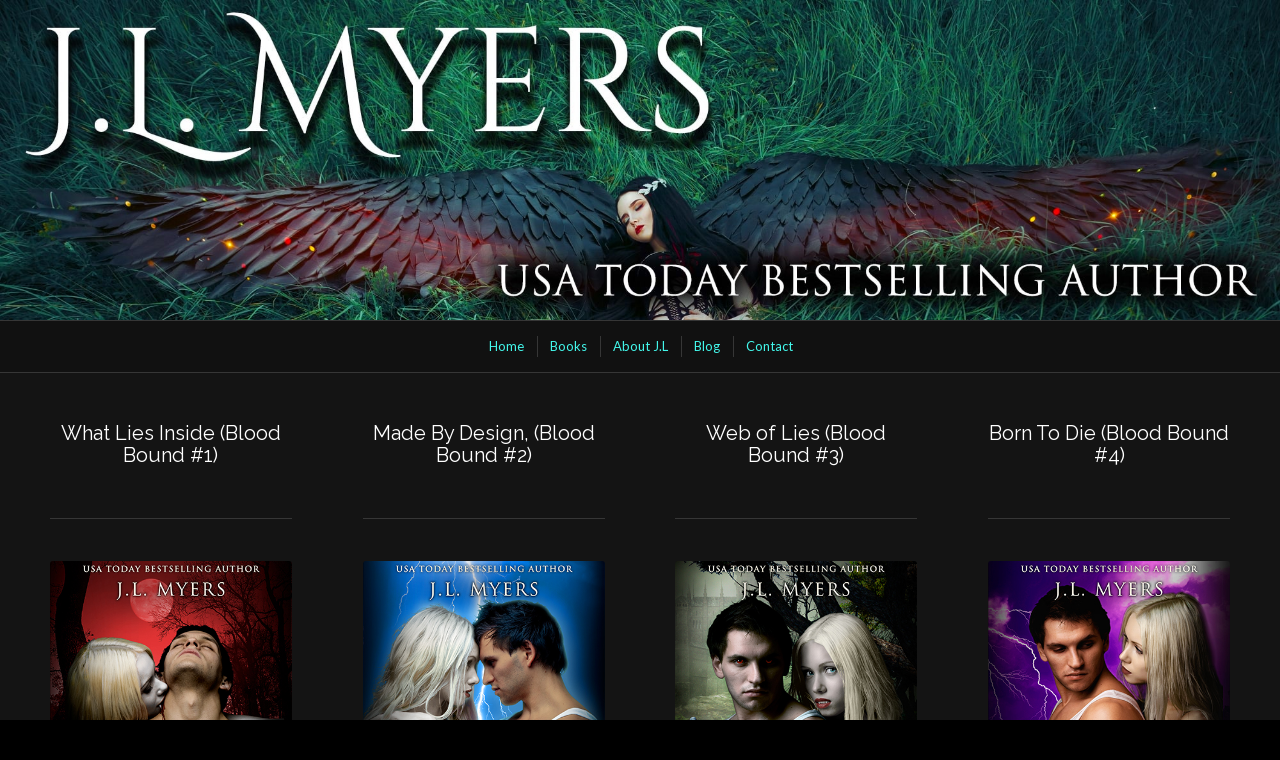

--- FILE ---
content_type: text/html; charset=UTF-8
request_url: http://jlmyers.com/blood-bound-series/
body_size: 12562
content:
<!DOCTYPE html>
<html lang="en" class="html_stretched responsive av-preloader-active av-preloader-enabled av-default-lightbox  html_header_top html_logo_center html_bottom_nav_header html_menu_right html_large html_header_sticky html_header_shrinking_disabled html_header_transparency html_mobile_menu_tablet html_header_mobile_behavior html_header_searchicon_disabled html_content_align_center html_header_unstick_top_disabled html_header_stretch html_minimal_header html_entry_id_190 av-no-preview ">
<head>
<meta charset="UTF-8" />
<meta name="robots" content="index, follow" />


<!-- mobile setting -->
<meta name="viewport" content="width=device-width, initial-scale=1, maximum-scale=1">

<!-- Scripts/CSS and wp_head hook -->
<title>Blood Bound Series &#8211; J.L. Myers</title>
<meta name='robots' content='max-image-preview:large' />
<link rel="alternate" type="application/rss+xml" title="J.L. Myers &raquo; Feed" href="http://jlmyers.com/feed/" />
<link rel="alternate" type="application/rss+xml" title="J.L. Myers &raquo; Comments Feed" href="http://jlmyers.com/comments/feed/" />
<link rel="alternate" title="oEmbed (JSON)" type="application/json+oembed" href="http://jlmyers.com/wp-json/oembed/1.0/embed?url=http%3A%2F%2Fjlmyers.com%2Fblood-bound-series%2F" />
<link rel="alternate" title="oEmbed (XML)" type="text/xml+oembed" href="http://jlmyers.com/wp-json/oembed/1.0/embed?url=http%3A%2F%2Fjlmyers.com%2Fblood-bound-series%2F&#038;format=xml" />

<!-- google webfont font replacement -->
<link rel='stylesheet' id='avia-google-webfont' href='//fonts.googleapis.com/css?family=Raleway%7CLato:300,400,700' type='text/css' media='all'/> 
<style id='wp-img-auto-sizes-contain-inline-css' type='text/css'>
img:is([sizes=auto i],[sizes^="auto," i]){contain-intrinsic-size:3000px 1500px}
/*# sourceURL=wp-img-auto-sizes-contain-inline-css */
</style>
<style id='wp-emoji-styles-inline-css' type='text/css'>

	img.wp-smiley, img.emoji {
		display: inline !important;
		border: none !important;
		box-shadow: none !important;
		height: 1em !important;
		width: 1em !important;
		margin: 0 0.07em !important;
		vertical-align: -0.1em !important;
		background: none !important;
		padding: 0 !important;
	}
/*# sourceURL=wp-emoji-styles-inline-css */
</style>
<style id='wp-block-library-inline-css' type='text/css'>
:root{--wp-block-synced-color:#7a00df;--wp-block-synced-color--rgb:122,0,223;--wp-bound-block-color:var(--wp-block-synced-color);--wp-editor-canvas-background:#ddd;--wp-admin-theme-color:#007cba;--wp-admin-theme-color--rgb:0,124,186;--wp-admin-theme-color-darker-10:#006ba1;--wp-admin-theme-color-darker-10--rgb:0,107,160.5;--wp-admin-theme-color-darker-20:#005a87;--wp-admin-theme-color-darker-20--rgb:0,90,135;--wp-admin-border-width-focus:2px}@media (min-resolution:192dpi){:root{--wp-admin-border-width-focus:1.5px}}.wp-element-button{cursor:pointer}:root .has-very-light-gray-background-color{background-color:#eee}:root .has-very-dark-gray-background-color{background-color:#313131}:root .has-very-light-gray-color{color:#eee}:root .has-very-dark-gray-color{color:#313131}:root .has-vivid-green-cyan-to-vivid-cyan-blue-gradient-background{background:linear-gradient(135deg,#00d084,#0693e3)}:root .has-purple-crush-gradient-background{background:linear-gradient(135deg,#34e2e4,#4721fb 50%,#ab1dfe)}:root .has-hazy-dawn-gradient-background{background:linear-gradient(135deg,#faaca8,#dad0ec)}:root .has-subdued-olive-gradient-background{background:linear-gradient(135deg,#fafae1,#67a671)}:root .has-atomic-cream-gradient-background{background:linear-gradient(135deg,#fdd79a,#004a59)}:root .has-nightshade-gradient-background{background:linear-gradient(135deg,#330968,#31cdcf)}:root .has-midnight-gradient-background{background:linear-gradient(135deg,#020381,#2874fc)}:root{--wp--preset--font-size--normal:16px;--wp--preset--font-size--huge:42px}.has-regular-font-size{font-size:1em}.has-larger-font-size{font-size:2.625em}.has-normal-font-size{font-size:var(--wp--preset--font-size--normal)}.has-huge-font-size{font-size:var(--wp--preset--font-size--huge)}.has-text-align-center{text-align:center}.has-text-align-left{text-align:left}.has-text-align-right{text-align:right}.has-fit-text{white-space:nowrap!important}#end-resizable-editor-section{display:none}.aligncenter{clear:both}.items-justified-left{justify-content:flex-start}.items-justified-center{justify-content:center}.items-justified-right{justify-content:flex-end}.items-justified-space-between{justify-content:space-between}.screen-reader-text{border:0;clip-path:inset(50%);height:1px;margin:-1px;overflow:hidden;padding:0;position:absolute;width:1px;word-wrap:normal!important}.screen-reader-text:focus{background-color:#ddd;clip-path:none;color:#444;display:block;font-size:1em;height:auto;left:5px;line-height:normal;padding:15px 23px 14px;text-decoration:none;top:5px;width:auto;z-index:100000}html :where(.has-border-color){border-style:solid}html :where([style*=border-top-color]){border-top-style:solid}html :where([style*=border-right-color]){border-right-style:solid}html :where([style*=border-bottom-color]){border-bottom-style:solid}html :where([style*=border-left-color]){border-left-style:solid}html :where([style*=border-width]){border-style:solid}html :where([style*=border-top-width]){border-top-style:solid}html :where([style*=border-right-width]){border-right-style:solid}html :where([style*=border-bottom-width]){border-bottom-style:solid}html :where([style*=border-left-width]){border-left-style:solid}html :where(img[class*=wp-image-]){height:auto;max-width:100%}:where(figure){margin:0 0 1em}html :where(.is-position-sticky){--wp-admin--admin-bar--position-offset:var(--wp-admin--admin-bar--height,0px)}@media screen and (max-width:600px){html :where(.is-position-sticky){--wp-admin--admin-bar--position-offset:0px}}

/*# sourceURL=wp-block-library-inline-css */
</style><style id='global-styles-inline-css' type='text/css'>
:root{--wp--preset--aspect-ratio--square: 1;--wp--preset--aspect-ratio--4-3: 4/3;--wp--preset--aspect-ratio--3-4: 3/4;--wp--preset--aspect-ratio--3-2: 3/2;--wp--preset--aspect-ratio--2-3: 2/3;--wp--preset--aspect-ratio--16-9: 16/9;--wp--preset--aspect-ratio--9-16: 9/16;--wp--preset--color--black: #000000;--wp--preset--color--cyan-bluish-gray: #abb8c3;--wp--preset--color--white: #ffffff;--wp--preset--color--pale-pink: #f78da7;--wp--preset--color--vivid-red: #cf2e2e;--wp--preset--color--luminous-vivid-orange: #ff6900;--wp--preset--color--luminous-vivid-amber: #fcb900;--wp--preset--color--light-green-cyan: #7bdcb5;--wp--preset--color--vivid-green-cyan: #00d084;--wp--preset--color--pale-cyan-blue: #8ed1fc;--wp--preset--color--vivid-cyan-blue: #0693e3;--wp--preset--color--vivid-purple: #9b51e0;--wp--preset--gradient--vivid-cyan-blue-to-vivid-purple: linear-gradient(135deg,rgb(6,147,227) 0%,rgb(155,81,224) 100%);--wp--preset--gradient--light-green-cyan-to-vivid-green-cyan: linear-gradient(135deg,rgb(122,220,180) 0%,rgb(0,208,130) 100%);--wp--preset--gradient--luminous-vivid-amber-to-luminous-vivid-orange: linear-gradient(135deg,rgb(252,185,0) 0%,rgb(255,105,0) 100%);--wp--preset--gradient--luminous-vivid-orange-to-vivid-red: linear-gradient(135deg,rgb(255,105,0) 0%,rgb(207,46,46) 100%);--wp--preset--gradient--very-light-gray-to-cyan-bluish-gray: linear-gradient(135deg,rgb(238,238,238) 0%,rgb(169,184,195) 100%);--wp--preset--gradient--cool-to-warm-spectrum: linear-gradient(135deg,rgb(74,234,220) 0%,rgb(151,120,209) 20%,rgb(207,42,186) 40%,rgb(238,44,130) 60%,rgb(251,105,98) 80%,rgb(254,248,76) 100%);--wp--preset--gradient--blush-light-purple: linear-gradient(135deg,rgb(255,206,236) 0%,rgb(152,150,240) 100%);--wp--preset--gradient--blush-bordeaux: linear-gradient(135deg,rgb(254,205,165) 0%,rgb(254,45,45) 50%,rgb(107,0,62) 100%);--wp--preset--gradient--luminous-dusk: linear-gradient(135deg,rgb(255,203,112) 0%,rgb(199,81,192) 50%,rgb(65,88,208) 100%);--wp--preset--gradient--pale-ocean: linear-gradient(135deg,rgb(255,245,203) 0%,rgb(182,227,212) 50%,rgb(51,167,181) 100%);--wp--preset--gradient--electric-grass: linear-gradient(135deg,rgb(202,248,128) 0%,rgb(113,206,126) 100%);--wp--preset--gradient--midnight: linear-gradient(135deg,rgb(2,3,129) 0%,rgb(40,116,252) 100%);--wp--preset--font-size--small: 13px;--wp--preset--font-size--medium: 20px;--wp--preset--font-size--large: 36px;--wp--preset--font-size--x-large: 42px;--wp--preset--spacing--20: 0.44rem;--wp--preset--spacing--30: 0.67rem;--wp--preset--spacing--40: 1rem;--wp--preset--spacing--50: 1.5rem;--wp--preset--spacing--60: 2.25rem;--wp--preset--spacing--70: 3.38rem;--wp--preset--spacing--80: 5.06rem;--wp--preset--shadow--natural: 6px 6px 9px rgba(0, 0, 0, 0.2);--wp--preset--shadow--deep: 12px 12px 50px rgba(0, 0, 0, 0.4);--wp--preset--shadow--sharp: 6px 6px 0px rgba(0, 0, 0, 0.2);--wp--preset--shadow--outlined: 6px 6px 0px -3px rgb(255, 255, 255), 6px 6px rgb(0, 0, 0);--wp--preset--shadow--crisp: 6px 6px 0px rgb(0, 0, 0);}:where(.is-layout-flex){gap: 0.5em;}:where(.is-layout-grid){gap: 0.5em;}body .is-layout-flex{display: flex;}.is-layout-flex{flex-wrap: wrap;align-items: center;}.is-layout-flex > :is(*, div){margin: 0;}body .is-layout-grid{display: grid;}.is-layout-grid > :is(*, div){margin: 0;}:where(.wp-block-columns.is-layout-flex){gap: 2em;}:where(.wp-block-columns.is-layout-grid){gap: 2em;}:where(.wp-block-post-template.is-layout-flex){gap: 1.25em;}:where(.wp-block-post-template.is-layout-grid){gap: 1.25em;}.has-black-color{color: var(--wp--preset--color--black) !important;}.has-cyan-bluish-gray-color{color: var(--wp--preset--color--cyan-bluish-gray) !important;}.has-white-color{color: var(--wp--preset--color--white) !important;}.has-pale-pink-color{color: var(--wp--preset--color--pale-pink) !important;}.has-vivid-red-color{color: var(--wp--preset--color--vivid-red) !important;}.has-luminous-vivid-orange-color{color: var(--wp--preset--color--luminous-vivid-orange) !important;}.has-luminous-vivid-amber-color{color: var(--wp--preset--color--luminous-vivid-amber) !important;}.has-light-green-cyan-color{color: var(--wp--preset--color--light-green-cyan) !important;}.has-vivid-green-cyan-color{color: var(--wp--preset--color--vivid-green-cyan) !important;}.has-pale-cyan-blue-color{color: var(--wp--preset--color--pale-cyan-blue) !important;}.has-vivid-cyan-blue-color{color: var(--wp--preset--color--vivid-cyan-blue) !important;}.has-vivid-purple-color{color: var(--wp--preset--color--vivid-purple) !important;}.has-black-background-color{background-color: var(--wp--preset--color--black) !important;}.has-cyan-bluish-gray-background-color{background-color: var(--wp--preset--color--cyan-bluish-gray) !important;}.has-white-background-color{background-color: var(--wp--preset--color--white) !important;}.has-pale-pink-background-color{background-color: var(--wp--preset--color--pale-pink) !important;}.has-vivid-red-background-color{background-color: var(--wp--preset--color--vivid-red) !important;}.has-luminous-vivid-orange-background-color{background-color: var(--wp--preset--color--luminous-vivid-orange) !important;}.has-luminous-vivid-amber-background-color{background-color: var(--wp--preset--color--luminous-vivid-amber) !important;}.has-light-green-cyan-background-color{background-color: var(--wp--preset--color--light-green-cyan) !important;}.has-vivid-green-cyan-background-color{background-color: var(--wp--preset--color--vivid-green-cyan) !important;}.has-pale-cyan-blue-background-color{background-color: var(--wp--preset--color--pale-cyan-blue) !important;}.has-vivid-cyan-blue-background-color{background-color: var(--wp--preset--color--vivid-cyan-blue) !important;}.has-vivid-purple-background-color{background-color: var(--wp--preset--color--vivid-purple) !important;}.has-black-border-color{border-color: var(--wp--preset--color--black) !important;}.has-cyan-bluish-gray-border-color{border-color: var(--wp--preset--color--cyan-bluish-gray) !important;}.has-white-border-color{border-color: var(--wp--preset--color--white) !important;}.has-pale-pink-border-color{border-color: var(--wp--preset--color--pale-pink) !important;}.has-vivid-red-border-color{border-color: var(--wp--preset--color--vivid-red) !important;}.has-luminous-vivid-orange-border-color{border-color: var(--wp--preset--color--luminous-vivid-orange) !important;}.has-luminous-vivid-amber-border-color{border-color: var(--wp--preset--color--luminous-vivid-amber) !important;}.has-light-green-cyan-border-color{border-color: var(--wp--preset--color--light-green-cyan) !important;}.has-vivid-green-cyan-border-color{border-color: var(--wp--preset--color--vivid-green-cyan) !important;}.has-pale-cyan-blue-border-color{border-color: var(--wp--preset--color--pale-cyan-blue) !important;}.has-vivid-cyan-blue-border-color{border-color: var(--wp--preset--color--vivid-cyan-blue) !important;}.has-vivid-purple-border-color{border-color: var(--wp--preset--color--vivid-purple) !important;}.has-vivid-cyan-blue-to-vivid-purple-gradient-background{background: var(--wp--preset--gradient--vivid-cyan-blue-to-vivid-purple) !important;}.has-light-green-cyan-to-vivid-green-cyan-gradient-background{background: var(--wp--preset--gradient--light-green-cyan-to-vivid-green-cyan) !important;}.has-luminous-vivid-amber-to-luminous-vivid-orange-gradient-background{background: var(--wp--preset--gradient--luminous-vivid-amber-to-luminous-vivid-orange) !important;}.has-luminous-vivid-orange-to-vivid-red-gradient-background{background: var(--wp--preset--gradient--luminous-vivid-orange-to-vivid-red) !important;}.has-very-light-gray-to-cyan-bluish-gray-gradient-background{background: var(--wp--preset--gradient--very-light-gray-to-cyan-bluish-gray) !important;}.has-cool-to-warm-spectrum-gradient-background{background: var(--wp--preset--gradient--cool-to-warm-spectrum) !important;}.has-blush-light-purple-gradient-background{background: var(--wp--preset--gradient--blush-light-purple) !important;}.has-blush-bordeaux-gradient-background{background: var(--wp--preset--gradient--blush-bordeaux) !important;}.has-luminous-dusk-gradient-background{background: var(--wp--preset--gradient--luminous-dusk) !important;}.has-pale-ocean-gradient-background{background: var(--wp--preset--gradient--pale-ocean) !important;}.has-electric-grass-gradient-background{background: var(--wp--preset--gradient--electric-grass) !important;}.has-midnight-gradient-background{background: var(--wp--preset--gradient--midnight) !important;}.has-small-font-size{font-size: var(--wp--preset--font-size--small) !important;}.has-medium-font-size{font-size: var(--wp--preset--font-size--medium) !important;}.has-large-font-size{font-size: var(--wp--preset--font-size--large) !important;}.has-x-large-font-size{font-size: var(--wp--preset--font-size--x-large) !important;}
/*# sourceURL=global-styles-inline-css */
</style>

<style id='classic-theme-styles-inline-css' type='text/css'>
/*! This file is auto-generated */
.wp-block-button__link{color:#fff;background-color:#32373c;border-radius:9999px;box-shadow:none;text-decoration:none;padding:calc(.667em + 2px) calc(1.333em + 2px);font-size:1.125em}.wp-block-file__button{background:#32373c;color:#fff;text-decoration:none}
/*# sourceURL=/wp-includes/css/classic-themes.min.css */
</style>
<link rel='stylesheet' id='avia-grid-css' href='http://jlmyers.com/wp-content/themes/Enfold%20New/css/grid.css?ver=2' type='text/css' media='all' />
<link rel='stylesheet' id='avia-base-css' href='http://jlmyers.com/wp-content/themes/Enfold%20New/css/base.css?ver=2' type='text/css' media='all' />
<link rel='stylesheet' id='avia-layout-css' href='http://jlmyers.com/wp-content/themes/Enfold%20New/css/layout.css?ver=2' type='text/css' media='all' />
<link rel='stylesheet' id='avia-scs-css' href='http://jlmyers.com/wp-content/themes/Enfold%20New/css/shortcodes.css?ver=2' type='text/css' media='all' />
<link rel='stylesheet' id='avia-popup-css-css' href='http://jlmyers.com/wp-content/themes/Enfold%20New/js/aviapopup/magnific-popup.css?ver=1' type='text/css' media='screen' />
<link rel='stylesheet' id='avia-media-css' href='http://jlmyers.com/wp-content/themes/Enfold%20New/js/mediaelement/skin-1/mediaelementplayer.css?ver=1' type='text/css' media='screen' />
<link rel='stylesheet' id='avia-print-css' href='http://jlmyers.com/wp-content/themes/Enfold%20New/css/print.css?ver=1' type='text/css' media='print' />
<link rel='stylesheet' id='avia-dynamic-css' href='http://jlmyers.com/wp-content/uploads/dynamic_avia/enfold.css?ver=5c08583569efb' type='text/css' media='all' />
<link rel='stylesheet' id='avia-custom-css' href='http://jlmyers.com/wp-content/themes/Enfold%20New/css/custom.css?ver=2' type='text/css' media='all' />
<script type="text/javascript" src="http://jlmyers.com/wp-includes/js/jquery/jquery.min.js?ver=3.7.1" id="jquery-core-js"></script>
<script type="text/javascript" src="http://jlmyers.com/wp-includes/js/jquery/jquery-migrate.min.js?ver=3.4.1" id="jquery-migrate-js"></script>
<script type="text/javascript" src="http://jlmyers.com/wp-content/themes/Enfold%20New/js/avia-compat.js?ver=2" id="avia-compat-js"></script>
<link rel="https://api.w.org/" href="http://jlmyers.com/wp-json/" /><link rel="alternate" title="JSON" type="application/json" href="http://jlmyers.com/wp-json/wp/v2/pages/190" /><link rel="EditURI" type="application/rsd+xml" title="RSD" href="http://jlmyers.com/xmlrpc.php?rsd" />
<meta name="generator" content="WordPress 6.9" />
<link rel="canonical" href="http://jlmyers.com/blood-bound-series/" />
<link rel='shortlink' href='http://jlmyers.com/?p=190' />
<link rel="profile" href="http://gmpg.org/xfn/11" />
<link rel="alternate" type="application/rss+xml" title="J.L. Myers RSS2 Feed" href="http://jlmyers.com/feed/" />
<link rel="pingback" href="http://jlmyers.com/xmlrpc.php" />
<!--[if lt IE 9]><script src="http://jlmyers.com/wp-content/themes/Enfold%20New/js/html5shiv.js"></script><![endif]-->



<!--
Debugging Info for Theme support: 

Theme: Enfold
Version: 4.0.7
Installed: Enfold New
AviaFramework Version: 4.6
AviaBuilder Version: 0.9.5
ML:512-PU:7-PLA:2
WP:6.9
Updates: disabled
-->

<style type='text/css'>
@font-face {font-family: 'entypo-fontello'; font-weight: normal; font-style: normal;
src: url('http://jlmyers.com/wp-content/themes/Enfold%20New/config-templatebuilder/avia-template-builder/assets/fonts/entypo-fontello.eot?v=3');
src: url('http://jlmyers.com/wp-content/themes/Enfold%20New/config-templatebuilder/avia-template-builder/assets/fonts/entypo-fontello.eot?v=3#iefix') format('embedded-opentype'), 
url('http://jlmyers.com/wp-content/themes/Enfold%20New/config-templatebuilder/avia-template-builder/assets/fonts/entypo-fontello.woff?v=3') format('woff'), 
url('http://jlmyers.com/wp-content/themes/Enfold%20New/config-templatebuilder/avia-template-builder/assets/fonts/entypo-fontello.ttf?v=3') format('truetype'), 
url('http://jlmyers.com/wp-content/themes/Enfold%20New/config-templatebuilder/avia-template-builder/assets/fonts/entypo-fontello.svg?v=3#entypo-fontello') format('svg');
} #top .avia-font-entypo-fontello, body .avia-font-entypo-fontello, html body [data-av_iconfont='entypo-fontello']:before{ font-family: 'entypo-fontello'; }
</style>
</head>




<body id="top" class="wp-singular page-template-default page page-id-190 wp-theme-EnfoldNew stretched raleway lato " itemscope="itemscope" itemtype="https://schema.org/WebPage" >

	<div class='av-siteloader-wrap av-transition-enabled av-transition-with-logo'><div class='av-siteloader-inner'><div class='av-siteloader-cell'><img class='av-preloading-logo' src='https://www.jlmyers.com/wp-content/uploads/2018/12/JLMyers-Logo.png' alt='Loading' title='Loading' /><div class='av-siteloader'><div class='av-siteloader-extra'></div></div></div></div></div>
	<div id='wrap_all'>

			
	<div id='main' class='all_colors' data-scroll-offset='116'>

	<div id='full_slider_1' class='avia-fullwidth-slider main_color avia-shadow  avia-builder-el-0  el_before_av_submenu  avia-builder-el-first  container_wrap fullsize'   ><div  data-size='no scaling'  data-lightbox_size='large'  data-animation='slide'  data-ids='882'  data-video_counter='0'  data-autoplay='false'  data-bg_slider='false'  data-slide_height=''  data-handle='av_slideshow_full'  data-interval='5'  data-class=' '  data-css_id=''  data-scroll_down=''  data-control_layout='av-control-default'  data-custom_markup=''  data-perma_caption=''  data-autoplay_stopper=''  data-image_attachment=''  data-min_height='0px'  data-src=''  data-position='top left'  data-repeat='no-repeat'  data-attach='scroll'  data-stretch=''  class='avia-slideshow avia-slideshow-1  av-control-default av-default-height-applied avia-slideshow-no scaling av_slideshow_full   avia-slide-slider '  itemscope="itemscope" itemtype="https://schema.org/ImageObject" ><ul class='avia-slideshow-inner' style='padding-bottom: 25%;'><li  class=' av-single-slide slide-1 ' ><div data-rel='slideshow-1' class='avia-slide-wrap'  ><img src='http://jlmyers.com/wp-content/uploads/2019/05/JLM-Angel-Banner-2019-min.jpg' width='2000' height='500' title='JLM Angel Banner 2019-min' alt=''  itemprop="thumbnailUrl"   /></div></li></ul></div></div>
<div class='clear'></div><div id='sub_menu1' class='av-submenu-container footer_color  avia-builder-el-1  el_after_av_slideshow_full  el_before_av_one_fourth  av-sticky-submenu submenu-not-first container_wrap fullsize'   style='z-index:301'><div class='container av-menu-mobile-disabled '><ul id="menu-main-menu" class="av-subnav-menu av-submenu-pos-center"><li id="menu-item-159" class="menu-item menu-item-type-post_type menu-item-object-page menu-item-home menu-item-top-level menu-item-top-level-1"><a href="http://jlmyers.com/" itemprop="url"><span class="avia-bullet"></span><span class="avia-menu-text">Home</span><span class="avia-menu-fx"><span class="avia-arrow-wrap"><span class="avia-arrow"></span></span></span></a></li>
<li id="menu-item-160" class="menu-item menu-item-type-custom menu-item-object-custom current-menu-ancestor current-menu-parent menu-item-has-children menu-item-top-level menu-item-top-level-2"><a href="#" itemprop="url"><span class="avia-bullet"></span><span class="avia-menu-text">Books</span><span class="avia-menu-fx"><span class="avia-arrow-wrap"><span class="avia-arrow"></span></span></span></a>


<ul class="sub-menu">
	<li id="menu-item-195" class="menu-item menu-item-type-post_type menu-item-object-page current-menu-item page_item page-item-190 current_page_item"><a href="http://jlmyers.com/blood-bound-series/" itemprop="url"><span class="avia-bullet"></span><span class="avia-menu-text">Blood Bound Series</span></a></li>
	<li id="menu-item-153" class="menu-item menu-item-type-post_type menu-item-object-page"><a href="http://jlmyers.com/fallen-angel-series/" itemprop="url"><span class="avia-bullet"></span><span class="avia-menu-text">Fallen Angel Series</span></a></li>
	<li id="menu-item-833" class="menu-item menu-item-type-post_type menu-item-object-page"><a href="http://jlmyers.com/faerie-tail-awakening-series/" itemprop="url"><span class="avia-bullet"></span><span class="avia-menu-text">Faerie-Tail Awakening Series</span></a></li>
	<li id="menu-item-152" class="menu-item menu-item-type-post_type menu-item-object-page"><a href="http://jlmyers.com/nerve-damage/" itemprop="url"><span class="avia-bullet"></span><span class="avia-menu-text">Other Books</span></a></li>
</ul>
</li>
<li id="menu-item-158" class="menu-item menu-item-type-post_type menu-item-object-page menu-item-top-level menu-item-top-level-3"><a href="http://jlmyers.com/about/" itemprop="url"><span class="avia-bullet"></span><span class="avia-menu-text">About J.L</span><span class="avia-menu-fx"><span class="avia-arrow-wrap"><span class="avia-arrow"></span></span></span></a></li>
<li id="menu-item-95" class="menu-item menu-item-type-post_type menu-item-object-page menu-item-top-level menu-item-top-level-4"><a href="http://jlmyers.com/blog/" itemprop="url"><span class="avia-bullet"></span><span class="avia-menu-text">Blog</span><span class="avia-menu-fx"><span class="avia-arrow-wrap"><span class="avia-arrow"></span></span></span></a></li>
<li id="menu-item-151" class="menu-item menu-item-type-post_type menu-item-object-page menu-item-top-level menu-item-top-level-5"><a href="http://jlmyers.com/contact/" itemprop="url"><span class="avia-bullet"></span><span class="avia-menu-text">Contact</span><span class="avia-menu-fx"><span class="avia-arrow-wrap"><span class="avia-arrow"></span></span></span></a></li>
</ul></div></div><div class='sticky_placeholder'></div><div id='after_submenu' class='main_color av_default_container_wrap container_wrap fullsize'   ><div class='container' ><div class='template-page content  av-content-full alpha units'><div class='post-entry post-entry-type-page post-entry-190'><div class='entry-content-wrapper clearfix'>
<div class="flex_column av_one_fourth  flex_column_div av-zero-column-padding first  avia-builder-el-2  el_after_av_submenu  el_before_av_one_fourth  avia-builder-el-first  " style='border-radius:0px; '><div style='padding-bottom:10px;' class='av-special-heading av-special-heading-h3  blockquote modern-quote modern-centered  avia-builder-el-3  el_before_av_hr  avia-builder-el-first  '><h3 class='av-special-heading-tag'  itemprop="headline"  >What Lies Inside (Blood Bound #1) </h3><div class='special-heading-border'><div class='special-heading-inner-border' ></div></div></div>
<div  class='hr hr-default  avia-builder-el-4  el_after_av_heading  el_before_av_image '><span class='hr-inner ' ><span class='hr-inner-style'></span></span></div>
<div class='avia-image-container  av-styling-   avia-builder-el-5  el_after_av_hr  el_before_av_hr  avia-align-center '  itemscope="itemscope" itemtype="https://schema.org/ImageObject"  ><div class='avia-image-container-inner'><a href='http://jlmyers.com/wp-content/uploads/2019/07/What-Lies-Inside-2019-400x600.jpg' class='avia_image'  ><img class='avia_image ' src='http://jlmyers.com/wp-content/uploads/2019/07/What-Lies-Inside-2019-400x600.jpg' alt='' title='What Lies Inside 2019 400x600'  itemprop="thumbnailUrl"  /></a></div></div>
<div  class='hr hr-default  avia-builder-el-6  el_after_av_image  el_before_av_textblock '><span class='hr-inner ' ><span class='hr-inner-style'></span></span></div>
<section class="av_textblock_section"  itemscope="itemscope" itemtype="https://schema.org/CreativeWork" ><div class='avia_textblock '   itemprop="text" ><h4 style="text-align: justify;"><b>Amelia never asked to unleash her inner vampire…she never even knew it existed.</b></h4>
<p style="text-align: justify;"><span lang="EN-US">When a nightmare awakens the vampire Amelia was destined to become, only one guy can save her from herself, and the vampire who’s hunting her—but can she really trust her mortal enemy?</span></p>
<p style="text-align: center;"><u>eBook Links:</u></p>
<p style="text-align: center;"><a href="http://bit.ly/wlibb1">Amazon US</a> | <a href="https://www.amazon.co.uk/dp/B00DJLO9P4">Amazon UK</a></p>
<p style="text-align: center;"><a href="https://www.amazon.com.au/dp/B00DJLO9P4" target="_blank" rel="noopener">Amazon AU</a> | <a href="https://www.amazon.ca/dp/B00DJLO9P4" target="_blank" rel="noopener">Amazon CA</a></p>
<p style="text-align: center;"><a href="https://www.goodreads.com/book/show/18211497-what-lies-inside">Goodreads</a></p>
<p style="text-align: center;"><u>Paperback Links: </u></p>
<p style="text-align: center;"><a href="https://www.amazon.com/What-Lies-Inside-Blood-Bound/dp/064658135X/">Amazon US </a> | <a href="https://www.amazon.co.uk/What-Lies-Inside-Blood-Bound/dp/064658135X/">Amazon UK </a></p>
</div></section></div><div class="flex_column av_one_fourth  flex_column_div av-zero-column-padding   avia-builder-el-8  el_after_av_one_fourth  el_before_av_one_fourth  " style='border-radius:0px; '><div style='padding-bottom:10px;' class='av-special-heading av-special-heading-h3  blockquote modern-quote modern-centered  avia-builder-el-9  el_before_av_hr  avia-builder-el-first  '><h3 class='av-special-heading-tag'  itemprop="headline"  >Made By Design, (Blood Bound #2) </h3><div class='special-heading-border'><div class='special-heading-inner-border' ></div></div></div>
<div  class='hr hr-default  avia-builder-el-10  el_after_av_heading  el_before_av_image '><span class='hr-inner ' ><span class='hr-inner-style'></span></span></div>
<div class='avia-image-container  av-styling-   avia-builder-el-11  el_after_av_hr  el_before_av_hr  avia-align-center '  itemscope="itemscope" itemtype="https://schema.org/ImageObject"  ><div class='avia-image-container-inner'><a href='http://jlmyers.com/wp-content/uploads/2019/07/Made-By-Design-2019-400x600.jpg' class='avia_image'  ><img class='avia_image ' src='http://jlmyers.com/wp-content/uploads/2019/07/Made-By-Design-2019-400x600.jpg' alt='' title='Made By Design 2019 400x600'  itemprop="thumbnailUrl"  /></a></div></div>
<div  class='hr hr-default  avia-builder-el-12  el_after_av_image  el_before_av_textblock '><span class='hr-inner ' ><span class='hr-inner-style'></span></span></div>
<section class="av_textblock_section"  itemscope="itemscope" itemtype="https://schema.org/CreativeWork" ><div class='avia_textblock '   itemprop="text" ><h4 style="text-align: justify;"><b>Hunted and anything but normal&#8230;even for a vampire.</b></h4>
<p style="text-align: justify;">Amelia searches to uncover the truth of her vampire origins, but a darker threat is closing in, one that could take away the one thing she can’t live without…</p>
<p style="text-align: center;"><u>eBook Links:</u></p>
<p style="text-align: center;"><a href="http://bit.ly/mbdbb2">Amazon US </a>| <a href="https://www.amazon.co.uk/dp/B00M8UFLL8/">Amazon UK</a></p>
<p style="text-align: center;"><a href="https://www.amazon.com.au/dp/B00M8UFLL8/">Amazon AU</a> |<a href="https://www.amazon.ca/dp/B00M8UFLL8/">Amazon CA</a></p>
<p style="text-align: center;"><a href="https://www.goodreads.com/book/show/22845529-made-by-design">Goodreads</a></p>
<p style="text-align: center;"><u>Paperback Links: </u></p>
<p style="text-align: center;"><a href="https://www.amazon.com/Made-Design-Blood-Bound-Novel/dp/098756532X/">Amazon US </a>| <a href="https://www.amazon.co.uk/Made-Design-Blood-Bound-Novel/dp/098756532X/">Amazon UK</a></p>
</div></section></div><div class="flex_column av_one_fourth  flex_column_div av-zero-column-padding   avia-builder-el-14  el_after_av_one_fourth  el_before_av_one_fourth  " style='border-radius:0px; '><div style='padding-bottom:10px;' class='av-special-heading av-special-heading-h3  blockquote modern-quote modern-centered  avia-builder-el-15  el_before_av_hr  avia-builder-el-first  '><h3 class='av-special-heading-tag'  itemprop="headline"  >Web of Lies (Blood Bound #3) </h3><div class='special-heading-border'><div class='special-heading-inner-border' ></div></div></div>
<div  class='hr hr-default  avia-builder-el-16  el_after_av_heading  el_before_av_image '><span class='hr-inner ' ><span class='hr-inner-style'></span></span></div>
<div class='avia-image-container  av-styling-   avia-builder-el-17  el_after_av_hr  el_before_av_hr  avia-align-center '  itemscope="itemscope" itemtype="https://schema.org/ImageObject"  ><div class='avia-image-container-inner'><a href='http://jlmyers.com/wp-content/uploads/2019/07/Web-of-Lies-2019-400x600.jpg' class='avia_image'  ><img class='avia_image ' src='http://jlmyers.com/wp-content/uploads/2019/07/Web-of-Lies-2019-400x600.jpg' alt='' title='Web of Lies 2019 400x600'  itemprop="thumbnailUrl"  /></a></div></div>
<div  class='hr hr-default  avia-builder-el-18  el_after_av_image  el_before_av_textblock '><span class='hr-inner ' ><span class='hr-inner-style'></span></span></div>
<section class="av_textblock_section"  itemscope="itemscope" itemtype="https://schema.org/CreativeWork" ><div class='avia_textblock '   itemprop="text" ><h4 style="text-align: justify;"><b>The love of Amelia’s life is dead…but is Ty really gone forever?</b></h4>
<p style="text-align: justify;">Forced into secret vampire politics, all Amelia wants is to find and save Ty—her lycan-vampire boyfriend. But is her undying love being wasted on a dead man?</p>
<p style="text-align: center;"><u>eBook Links:</u></p>
<p style="text-align: center;"><a href="http://bit.ly/wolbb3">Amazon US </a>| <a href="https://www.amazon.co.uk/dp/B016QXIYZ2/">Amazon UK</a></p>
<p style="text-align: center;"><a href="https://www.amazon.com.au/dp/B016QXIYZ2/">Amazon AU</a> | <a href="https://www.amazon.ca/dp/B016QXIYZ2/">Amazon CA</a></p>
<p style="text-align: center;"><a href="https://www.goodreads.com/book/show/27270512-web-of-lies">Goodreads</a></p>
<p style="text-align: center;"><u>Paperback Links: </u></p>
<p style="text-align: center;"><a href="https://www.amazon.com/Web-Lies-Blood-Bound-Novel/dp/0987565370/">Amazon US </a>| <a href="https://www.amazon.co.uk/Web-Lies-Blood-Bound-Novel/dp/0987565370/">Amazon UK</a></p>
</div></section></div><div class="flex_column av_one_fourth  flex_column_div av-zero-column-padding   avia-builder-el-20  el_after_av_one_fourth  el_before_av_hr  " style='border-radius:0px; '><div style='padding-bottom:10px;' class='av-special-heading av-special-heading-h3  blockquote modern-quote modern-centered  avia-builder-el-21  el_before_av_hr  avia-builder-el-first  '><h3 class='av-special-heading-tag'  itemprop="headline"  >Born To Die (Blood Bound #4) </h3><div class='special-heading-border'><div class='special-heading-inner-border' ></div></div></div>
<div  class='hr hr-default  avia-builder-el-22  el_after_av_heading  el_before_av_image '><span class='hr-inner ' ><span class='hr-inner-style'></span></span></div>
<div class='avia-image-container  av-styling-   avia-builder-el-23  el_after_av_hr  el_before_av_hr  avia-align-center '  itemscope="itemscope" itemtype="https://schema.org/ImageObject"  ><div class='avia-image-container-inner'><a href='http://jlmyers.com/wp-content/uploads/2019/07/Born-to-Die-2019-400x600.jpg' class='avia_image'  ><img class='avia_image ' src='http://jlmyers.com/wp-content/uploads/2019/07/Born-to-Die-2019-400x600.jpg' alt='' title='Born to Die 2019 400x600'  itemprop="thumbnailUrl"  /></a></div></div>
<div  class='hr hr-default  avia-builder-el-24  el_after_av_image  el_before_av_textblock '><span class='hr-inner ' ><span class='hr-inner-style'></span></span></div>
<section class="av_textblock_section"  itemscope="itemscope" itemtype="https://schema.org/CreativeWork" ><div class='avia_textblock '   itemprop="text" ><h4 style="text-align: justify;"><b>Amelia will do anything to save her best friend&#8217;s life…even when he&#8217;s already dead.</b></h4>
<p style="text-align: justify;">To pull off the impossible, Amelia needs Ty—<em>and his blood</em>—to tame the monster she’s becoming. But even Ty&#8217;s hybrid blood can&#8217;t keep Amelia’s dangerous impulses in check—and Amelia can&#8217;t keep hiding her feelings for the one guy she never stopped loving.</p>
<p style="text-align: center;"><u>eBook Links:</u></p>
<p style="text-align: center;"><a href="http://bit.ly/bb4btd">Amazon US </a>| <a href="https://www.amazon.co.uk/dp/B01MXVMIMV/">Amazon UK</a></p>
<p style="text-align: center;"><a href="https://www.amazon.com.au/dp/B01MXVMIMV/">Amazon AU</a> | <a href="https://www.amazon.ca/dp/B01MXVMIMV/">Amazon CA</a></p>
<p style="text-align: center;"><a href="https://www.goodreads.com/book/show/33384527-born-to-die">Goodreads</a></p>
<p style="text-align: center;"><u>Paperback Links: </u></p>
<p style="text-align: center;"><a href="https://www.amazon.com/Born-Die-Blood-Bound-Novel/dp/0987565397/">Amazon US </a>| <a href="https://www.amazon.co.uk/Born-Die-Blood-Bound-Novel/dp/0987565397/">Amazon UK</a></p>
</div></section></div><div  class='hr hr-default  avia-builder-el-26  el_after_av_one_fourth  el_before_av_textblock '><span class='hr-inner ' ><span class='hr-inner-style'></span></span></div></p>
<section class="av_textblock_section"  itemscope="itemscope" itemtype="https://schema.org/CreativeWork" ><div class='avia_textblock '   itemprop="text" ><p style="text-align: justify;">Like many authors, I find inspiration through listening to music. During the time I spent writing this series, the songs below gave me insight into my characters, their struggles, and their triumphs. Some of the songs below are named in one of the four Blood Bound Series books, others are songs that spurred my need to write specific scenes and events.</p>
<p>Hit refresh if the music tables don&#8217;t load automatically 🙂</p>
</div></section>
<div class="flex_column av_one_half  flex_column_div av-zero-column-padding first  avia-builder-el-28  el_after_av_textblock  el_before_av_one_half  column-top-margin" style='border-radius:0px; '><section class="av_textblock_section"  itemscope="itemscope" itemtype="https://schema.org/CreativeWork" ><div class='avia_textblock '   itemprop="text" ><div class="clearfix"></div>
<p style="text-align: center;"><iframe src="https://open.spotify.com/embed/user/authorjlmyers/playlist/4nxlMegQFRpsB2S1FrgudB" width="300" height="380" frameborder="0"></iframe></p>
</div></section></div>
<div class="flex_column av_one_half  flex_column_div av-zero-column-padding   avia-builder-el-30  el_after_av_one_half  el_before_av_one_third  column-top-margin" style='border-radius:0px; '><section class="av_textblock_section"  itemscope="itemscope" itemtype="https://schema.org/CreativeWork" ><div class='avia_textblock '   itemprop="text" ><div class="clearfix"></div>
<p style="text-align: center;"><iframe src="https://open.spotify.com/embed/user/authorjlmyers/playlist/5rHqTRIFRaKcUJBo6ATMTX" width="300" height="380" frameborder="0"></iframe></p>
</div></section></div>
<div class="flex_column av_one_third  flex_column_div av-zero-column-padding first  avia-builder-el-32  el_after_av_one_half  el_before_av_two_third  column-top-margin" style='border-radius:0px; '><div class='avia-image-container  av-styling-   avia-builder-el-33  avia-builder-el-no-sibling  avia-align-center '  itemscope="itemscope" itemtype="https://schema.org/ImageObject"  ><div class='avia-image-container-inner'><img class='avia_image ' src='http://jlmyers.com/wp-content/uploads/2018/11/BB-Series-Boxed-Set-Gray-Optimised.jpg' alt='' title='BB Series Boxed Set Gray Optimised'   itemprop="thumbnailUrl"  /></div></div></div>
<div class="flex_column av_two_third  flex_column_div av-zero-column-padding   avia-builder-el-34  el_after_av_one_third  el_before_av_masonry_gallery  avia-builder-el-last  column-top-margin" style='border-radius:0px; '><section class="av_textblock_section"  itemscope="itemscope" itemtype="https://schema.org/CreativeWork" ><div class='avia_textblock '   itemprop="text" ><p style="text-align: center;"><u>New Release Dec 26th 2017</u></p>
<p style="text-align: justify;"><b><i>Vampires, shifters, ghosts, and the undead…can Amelia save them from an enemy that is more powerful than all of them combined, or will supernatural life as they know it cease to exist forever?</i></b></p>
<p style="text-align: justify;">If you love heroines that kick butt, heartthrob heroes with a bad streak, and villains with motives, then you’ll love the Blood Bound Series. Immerse yourself in a world where Twilight meets Underworld.</p>
<p style="text-align: center;"><u>eBook Links:</u></p>
<p style="text-align: center;"><a href="http://bit.ly/bbBoxSet" target="_blank" rel="noopener">Amazon US</a> | <a href="https://www.amazon.co.uk/dp/B077P9HPKC/" target="_blank" rel="noopener">Amazon UK</a> | <a href="https://www.amazon.com.au/dp/B077P9HPKC/" target="_blank" rel="noopener">Amazon AU</a></p>
<p style="text-align: center;"><a href="https://www.amazon.ca/dp/B077P9HPKC/" target="_blank" rel="noopener">Amazon CA</a> | <a href="https://www.goodreads.com/book/show/36669098-blood-bound-box-set" target="_blank" rel="noopener">Goodreads</a></p>
</div></section></div>
</div></div></div><!-- close content main div --></div></div><div  class='main_color  avia-builder-el-36  el_after_av_two_third  avia-builder-el-last  masonry-not-first avia-no-border-styling container_wrap fullsize'   ><div id='av-masonry-1' class='av-masonry noHover av-flex-size av-no-gap av-hover-overlay- av-masonry-col-4 av-caption-always av-caption-style- av-masonry-gallery    '  ><div class='av-masonry-container isotope av-js-disabled ' ><div class='av-masonry-entry isotope-item av-masonry-item-no-image '></div><a href="http://jlmyers.com/wp-content/uploads/2018/11/WLI-Paperback-Vivid-1-of-1-min.jpg" id='av-masonry-1-item-699' data-av-masonry-item='699' class='av-masonry-entry isotope-item post-699 attachment type-attachment status-inherit hentry  av-masonry-item-with-image' title=""  itemprop="thumbnailUrl" ><div class='av-inner-masonry-sizer'></div><figure class='av-inner-masonry main_color'><div class="av-masonry-outerimage-container"><div class="av-masonry-image-container" style="background-image: url(http://jlmyers.com/wp-content/uploads/2018/11/WLI-Paperback-Vivid-1-of-1-min-705x482.jpg);"><img decoding="async" src="http://jlmyers.com/wp-content/uploads/2018/11/WLI-Paperback-Vivid-1-of-1-min-705x482.jpg" title="What Lies Inside Paperback" alt="" /></div></div></figure></a><!--end av-masonry entry--><a href="http://jlmyers.com/wp-content/uploads/2018/11/MBD-Paperback-Vivid-1-of-1-min.jpg" id='av-masonry-1-item-700' data-av-masonry-item='700' class='av-masonry-entry isotope-item post-700 attachment type-attachment status-inherit hentry  av-masonry-item-with-image' title=""  itemprop="thumbnailUrl" ><div class='av-inner-masonry-sizer'></div><figure class='av-inner-masonry main_color'><div class="av-masonry-outerimage-container"><div class="av-masonry-image-container" style="background-image: url(http://jlmyers.com/wp-content/uploads/2018/11/MBD-Paperback-Vivid-1-of-1-min-705x484.jpg);"><img decoding="async" src="http://jlmyers.com/wp-content/uploads/2018/11/MBD-Paperback-Vivid-1-of-1-min-705x484.jpg" title="Made By Design Paperback" alt="" /></div></div></figure></a><!--end av-masonry entry--><a href="http://jlmyers.com/wp-content/uploads/2018/11/WOL-Paperback-Vivid-1-of-1-min.jpg" id='av-masonry-1-item-701' data-av-masonry-item='701' class='av-masonry-entry isotope-item post-701 attachment type-attachment status-inherit hentry  av-masonry-item-with-image' title=""  itemprop="thumbnailUrl" ><div class='av-inner-masonry-sizer'></div><figure class='av-inner-masonry main_color'><div class="av-masonry-outerimage-container"><div class="av-masonry-image-container" style="background-image: url(http://jlmyers.com/wp-content/uploads/2018/11/WOL-Paperback-Vivid-1-of-1-min-705x479.jpg);"><img decoding="async" src="http://jlmyers.com/wp-content/uploads/2018/11/WOL-Paperback-Vivid-1-of-1-min-705x479.jpg" title="Web of Lies Paperback" alt="" /></div></div></figure></a><!--end av-masonry entry--><a href="http://jlmyers.com/wp-content/uploads/2018/11/BTD-Paperback-Vivid-1-of-1-min.jpg" id='av-masonry-1-item-702' data-av-masonry-item='702' class='av-masonry-entry isotope-item post-702 attachment type-attachment status-inherit hentry  av-masonry-item-with-image' title=""  itemprop="thumbnailUrl" ><div class='av-inner-masonry-sizer'></div><figure class='av-inner-masonry main_color'><div class="av-masonry-outerimage-container"><div class="av-masonry-image-container" style="background-image: url(http://jlmyers.com/wp-content/uploads/2018/11/BTD-Paperback-Vivid-1-of-1-min-705x479.jpg);"><img decoding="async" src="http://jlmyers.com/wp-content/uploads/2018/11/BTD-Paperback-Vivid-1-of-1-min-705x479.jpg" title="Born to Die Paperback" alt="" /></div></div></figure></a><!--end av-masonry entry--></div></div></div><!-- close section -->
<div><div>		</div><!--end builder template--></div><!-- close default .container_wrap element -->		


			

			
				<footer class='container_wrap socket_color' id='socket'  role="contentinfo" itemscope="itemscope" itemtype="https://schema.org/WPFooter" >
                    <div class='container'>

                        <span class='copyright'>© Copyright 2017- JL Myers | All Rights Reserved</span>

                        <ul class='noLightbox social_bookmarks icon_count_6'><li class='social_bookmarks_twitter av-social-link-twitter social_icon_1'><a target='_blank' href='https://twitter.com/authorjlmyers' aria-hidden='true' data-av_icon='' data-av_iconfont='entypo-fontello' title='Twitter'><span class='avia_hidden_link_text'>Twitter</span></a></li><li class='social_bookmarks_facebook av-social-link-facebook social_icon_2'><a target='_blank' href='https://www.facebook.com/author.jlmyers' aria-hidden='true' data-av_icon='' data-av_iconfont='entypo-fontello' title='Facebook'><span class='avia_hidden_link_text'>Facebook</span></a></li><li class='social_bookmarks_pinterest av-social-link-pinterest social_icon_3'><a target='_blank' href='https://au.pinterest.com/jl0642' aria-hidden='true' data-av_icon='' data-av_iconfont='entypo-fontello' title='Pinterest'><span class='avia_hidden_link_text'>Pinterest</span></a></li><li class='social_bookmarks_instagram av-social-link-instagram social_icon_4'><a target='_blank' href='https://www.instagram.com/authorjlmyers' aria-hidden='true' data-av_icon='' data-av_iconfont='entypo-fontello' title='Instagram'><span class='avia_hidden_link_text'>Instagram</span></a></li><li class='social_bookmarks_mail av-social-link-mail social_icon_5'><a  href='mailto:author@jlmyers.com' aria-hidden='true' data-av_icon='' data-av_iconfont='entypo-fontello' title='Mail'><span class='avia_hidden_link_text'>Mail</span></a></li><li class='social_bookmarks_tumblr av-social-link-tumblr social_icon_6'><a target='_blank' href='http://authorjlmyers.tumblr.com' aria-hidden='true' data-av_icon='' data-av_iconfont='entypo-fontello' title='Tumblr'><span class='avia_hidden_link_text'>Tumblr</span></a></li></ul>
                    </div>

	            <!-- ####### END SOCKET CONTAINER ####### -->
				</footer>


					<!-- end main -->
		</div>
		
		<!-- end wrap_all --></div>

<script type="speculationrules">
{"prefetch":[{"source":"document","where":{"and":[{"href_matches":"/*"},{"not":{"href_matches":["/wp-*.php","/wp-admin/*","/wp-content/uploads/*","/wp-content/*","/wp-content/plugins/*","/wp-content/themes/Enfold%20New/*","/*\\?(.+)"]}},{"not":{"selector_matches":"a[rel~=\"nofollow\"]"}},{"not":{"selector_matches":".no-prefetch, .no-prefetch a"}}]},"eagerness":"conservative"}]}
</script>

 <script type='text/javascript'>
 /* <![CDATA[ */  
var avia_framework_globals = avia_framework_globals || {};
    avia_framework_globals.frameworkUrl = 'http://jlmyers.com/wp-content/themes/Enfold%20New/framework/';
    avia_framework_globals.installedAt = 'http://jlmyers.com/wp-content/themes/Enfold%20New/';
    avia_framework_globals.ajaxurl = 'http://jlmyers.com/wp-admin/admin-ajax.php';
/* ]]> */ 
</script>
 
 <script type="text/javascript" src="http://jlmyers.com/wp-content/themes/Enfold%20New/js/avia.js?ver=3" id="avia-default-js"></script>
<script type="text/javascript" src="http://jlmyers.com/wp-content/themes/Enfold%20New/js/shortcodes.js?ver=3" id="avia-shortcodes-js"></script>
<script type="text/javascript" src="http://jlmyers.com/wp-content/themes/Enfold%20New/js/aviapopup/jquery.magnific-popup.min.js?ver=2" id="avia-popup-js"></script>
<script type="text/javascript" id="mediaelement-core-js-before">
/* <![CDATA[ */
var mejsL10n = {"language":"en","strings":{"mejs.download-file":"Download File","mejs.install-flash":"You are using a browser that does not have Flash player enabled or installed. Please turn on your Flash player plugin or download the latest version from https://get.adobe.com/flashplayer/","mejs.fullscreen":"Fullscreen","mejs.play":"Play","mejs.pause":"Pause","mejs.time-slider":"Time Slider","mejs.time-help-text":"Use Left/Right Arrow keys to advance one second, Up/Down arrows to advance ten seconds.","mejs.live-broadcast":"Live Broadcast","mejs.volume-help-text":"Use Up/Down Arrow keys to increase or decrease volume.","mejs.unmute":"Unmute","mejs.mute":"Mute","mejs.volume-slider":"Volume Slider","mejs.video-player":"Video Player","mejs.audio-player":"Audio Player","mejs.captions-subtitles":"Captions/Subtitles","mejs.captions-chapters":"Chapters","mejs.none":"None","mejs.afrikaans":"Afrikaans","mejs.albanian":"Albanian","mejs.arabic":"Arabic","mejs.belarusian":"Belarusian","mejs.bulgarian":"Bulgarian","mejs.catalan":"Catalan","mejs.chinese":"Chinese","mejs.chinese-simplified":"Chinese (Simplified)","mejs.chinese-traditional":"Chinese (Traditional)","mejs.croatian":"Croatian","mejs.czech":"Czech","mejs.danish":"Danish","mejs.dutch":"Dutch","mejs.english":"English","mejs.estonian":"Estonian","mejs.filipino":"Filipino","mejs.finnish":"Finnish","mejs.french":"French","mejs.galician":"Galician","mejs.german":"German","mejs.greek":"Greek","mejs.haitian-creole":"Haitian Creole","mejs.hebrew":"Hebrew","mejs.hindi":"Hindi","mejs.hungarian":"Hungarian","mejs.icelandic":"Icelandic","mejs.indonesian":"Indonesian","mejs.irish":"Irish","mejs.italian":"Italian","mejs.japanese":"Japanese","mejs.korean":"Korean","mejs.latvian":"Latvian","mejs.lithuanian":"Lithuanian","mejs.macedonian":"Macedonian","mejs.malay":"Malay","mejs.maltese":"Maltese","mejs.norwegian":"Norwegian","mejs.persian":"Persian","mejs.polish":"Polish","mejs.portuguese":"Portuguese","mejs.romanian":"Romanian","mejs.russian":"Russian","mejs.serbian":"Serbian","mejs.slovak":"Slovak","mejs.slovenian":"Slovenian","mejs.spanish":"Spanish","mejs.swahili":"Swahili","mejs.swedish":"Swedish","mejs.tagalog":"Tagalog","mejs.thai":"Thai","mejs.turkish":"Turkish","mejs.ukrainian":"Ukrainian","mejs.vietnamese":"Vietnamese","mejs.welsh":"Welsh","mejs.yiddish":"Yiddish"}};
//# sourceURL=mediaelement-core-js-before
/* ]]> */
</script>
<script type="text/javascript" src="http://jlmyers.com/wp-includes/js/mediaelement/mediaelement-and-player.min.js?ver=4.2.17" id="mediaelement-core-js"></script>
<script type="text/javascript" src="http://jlmyers.com/wp-includes/js/mediaelement/mediaelement-migrate.min.js?ver=6.9" id="mediaelement-migrate-js"></script>
<script type="text/javascript" id="mediaelement-js-extra">
/* <![CDATA[ */
var _wpmejsSettings = {"pluginPath":"/wp-includes/js/mediaelement/","classPrefix":"mejs-","stretching":"responsive","audioShortcodeLibrary":"mediaelement","videoShortcodeLibrary":"mediaelement"};
//# sourceURL=mediaelement-js-extra
/* ]]> */
</script>
<script type="text/javascript" src="http://jlmyers.com/wp-includes/js/mediaelement/wp-mediaelement.min.js?ver=6.9" id="wp-mediaelement-js"></script>
<script type="text/javascript" src="http://jlmyers.com/wp-includes/js/comment-reply.min.js?ver=6.9" id="comment-reply-js" async="async" data-wp-strategy="async" fetchpriority="low"></script>
<script id="wp-emoji-settings" type="application/json">
{"baseUrl":"https://s.w.org/images/core/emoji/17.0.2/72x72/","ext":".png","svgUrl":"https://s.w.org/images/core/emoji/17.0.2/svg/","svgExt":".svg","source":{"concatemoji":"http://jlmyers.com/wp-includes/js/wp-emoji-release.min.js?ver=6.9"}}
</script>
<script type="module">
/* <![CDATA[ */
/*! This file is auto-generated */
const a=JSON.parse(document.getElementById("wp-emoji-settings").textContent),o=(window._wpemojiSettings=a,"wpEmojiSettingsSupports"),s=["flag","emoji"];function i(e){try{var t={supportTests:e,timestamp:(new Date).valueOf()};sessionStorage.setItem(o,JSON.stringify(t))}catch(e){}}function c(e,t,n){e.clearRect(0,0,e.canvas.width,e.canvas.height),e.fillText(t,0,0);t=new Uint32Array(e.getImageData(0,0,e.canvas.width,e.canvas.height).data);e.clearRect(0,0,e.canvas.width,e.canvas.height),e.fillText(n,0,0);const a=new Uint32Array(e.getImageData(0,0,e.canvas.width,e.canvas.height).data);return t.every((e,t)=>e===a[t])}function p(e,t){e.clearRect(0,0,e.canvas.width,e.canvas.height),e.fillText(t,0,0);var n=e.getImageData(16,16,1,1);for(let e=0;e<n.data.length;e++)if(0!==n.data[e])return!1;return!0}function u(e,t,n,a){switch(t){case"flag":return n(e,"\ud83c\udff3\ufe0f\u200d\u26a7\ufe0f","\ud83c\udff3\ufe0f\u200b\u26a7\ufe0f")?!1:!n(e,"\ud83c\udde8\ud83c\uddf6","\ud83c\udde8\u200b\ud83c\uddf6")&&!n(e,"\ud83c\udff4\udb40\udc67\udb40\udc62\udb40\udc65\udb40\udc6e\udb40\udc67\udb40\udc7f","\ud83c\udff4\u200b\udb40\udc67\u200b\udb40\udc62\u200b\udb40\udc65\u200b\udb40\udc6e\u200b\udb40\udc67\u200b\udb40\udc7f");case"emoji":return!a(e,"\ud83e\u1fac8")}return!1}function f(e,t,n,a){let r;const o=(r="undefined"!=typeof WorkerGlobalScope&&self instanceof WorkerGlobalScope?new OffscreenCanvas(300,150):document.createElement("canvas")).getContext("2d",{willReadFrequently:!0}),s=(o.textBaseline="top",o.font="600 32px Arial",{});return e.forEach(e=>{s[e]=t(o,e,n,a)}),s}function r(e){var t=document.createElement("script");t.src=e,t.defer=!0,document.head.appendChild(t)}a.supports={everything:!0,everythingExceptFlag:!0},new Promise(t=>{let n=function(){try{var e=JSON.parse(sessionStorage.getItem(o));if("object"==typeof e&&"number"==typeof e.timestamp&&(new Date).valueOf()<e.timestamp+604800&&"object"==typeof e.supportTests)return e.supportTests}catch(e){}return null}();if(!n){if("undefined"!=typeof Worker&&"undefined"!=typeof OffscreenCanvas&&"undefined"!=typeof URL&&URL.createObjectURL&&"undefined"!=typeof Blob)try{var e="postMessage("+f.toString()+"("+[JSON.stringify(s),u.toString(),c.toString(),p.toString()].join(",")+"));",a=new Blob([e],{type:"text/javascript"});const r=new Worker(URL.createObjectURL(a),{name:"wpTestEmojiSupports"});return void(r.onmessage=e=>{i(n=e.data),r.terminate(),t(n)})}catch(e){}i(n=f(s,u,c,p))}t(n)}).then(e=>{for(const n in e)a.supports[n]=e[n],a.supports.everything=a.supports.everything&&a.supports[n],"flag"!==n&&(a.supports.everythingExceptFlag=a.supports.everythingExceptFlag&&a.supports[n]);var t;a.supports.everythingExceptFlag=a.supports.everythingExceptFlag&&!a.supports.flag,a.supports.everything||((t=a.source||{}).concatemoji?r(t.concatemoji):t.wpemoji&&t.twemoji&&(r(t.twemoji),r(t.wpemoji)))});
//# sourceURL=http://jlmyers.com/wp-includes/js/wp-emoji-loader.min.js
/* ]]> */
</script>
<a href='#top' title='Scroll to top' id='scroll-top-link' aria-hidden='true' data-av_icon='' data-av_iconfont='entypo-fontello'><span class="avia_hidden_link_text">Scroll to top</span></a>

<div id="fb-root"></div>
</body>
<script>'undefined'=== typeof _trfq || (window._trfq = []);'undefined'=== typeof _trfd && (window._trfd=[]),_trfd.push({'tccl.baseHost':'secureserver.net'},{'ap':'cpsh-oh'},{'server':'sg2plzcpnl505519'},{'dcenter':'sg2'},{'cp_id':'9936791'},{'cp_cl':'8'}) // Monitoring performance to make your website faster. If you want to opt-out, please contact web hosting support.</script><script src='https://img1.wsimg.com/traffic-assets/js/tccl.min.js'></script></html>
